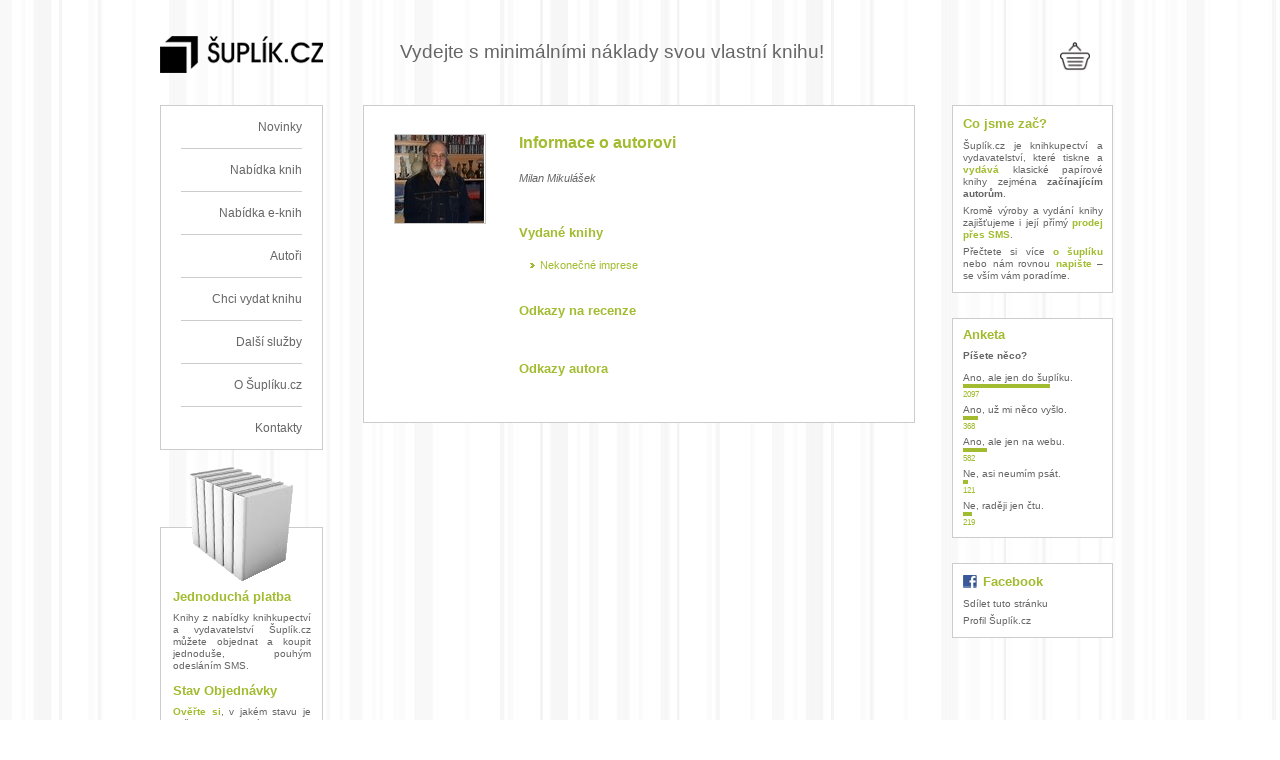

--- FILE ---
content_type: text/html; charset=utf-8
request_url: https://www.suplik.cz/Home/AuthorDetail?authorId=1142&author=Milan-Mikul%C3%A1%C5%A1ek
body_size: 8887
content:



<!DOCTYPE html>

<html xmlns="http://www.w3.org/1999/xhtml">
<head >
    <title>Informace o autorovi</title>
    <link type="image/x-icon" rel="shortcut icon" href="/Images/favicon.ico">
    <link href="/Content/screen.css" rel="stylesheet"/>

    <script type="text/javascript" src="https://code.jquery.com/jquery-1.12.4.js"></script>
    <script type="text/javascript" src="https://code.jquery.com/ui/1.12.1/jquery-ui.js"></script>
</head>
<body>  
        <div id="page">
            <div id="all">
                <div id="head" class="head">
                    <span id="logo1">
                    </span>                 
                    <div id="claim2" class="claim2">
                        Vydejte s minimálními náklady svou vlastní knihu!
<a href="/Books/ShoppingCart" class="float-right"><img src="/Images/shopping_cart_store_512.png" style="width:30px; height:30px"   title="Nákupní košík"/></a>
                    </div>
                </div>
                <div id="leftside" class="leftside">
                    

                    <div id="menuleft">
                        
<div class="menufirst">
    <a href="/">Novinky</a>
    
</div>
<div class="menusecond">
    <a href="/Books/OfferPaperBooks">Nab&#237;dka knih</a>
    
</div>
<div class="menusecond">
    <a href="/Books/OfferEbooks">Nab&#237;dka e-knih</a>
    
</div>
<div class="menusecond">
    <a href="/Home/Authors">Autoři</a>
    
</div>
<div class="menusecond">
    <a href="/Home/PublishOwnBook">Chci vydat knihu</a>
    
</div>
<div class="menusecond">
    <a href="/Home/Services">Dalš&#237; služby</a>
    
</div>
<div class="menusecond">
    <a href="/Home/About">O Šupl&#237;ku.cz</a>
    
</div>
<div class="menusecond">
    <a href="/Home/Contact">Kontakty</a>
    
</div>




                        
                    </div>
                    <div id="smsplatba" class="smsplatba">
                        <div id="smstext">
    <div id="smsimg"></div>
    <h2>Jednoduchá platba</h2>
    <p>Knihy z nabídky knihkupectví a vydavatelství Šuplík.cz můžete objednat a koupit jednoduše, pouhým odesláním SMS.</p>
    <h2 class="margin-top-big"><a href="/Home/OrderStatus">Stav Objednávky</a></h2>
    <p><a href="/Home/OrderStatus"><strong>Ověřte si</strong></a>, v jakém stavu je vaše SMS objednávka.</p>
    <p class="margin-left"></p>
</div>

                        
                    </div>
                </div>
                <div id="center" class="center">
                    

<div class="books">
    <div class="cover">

            <img src="/Images/Authors/Milan Mikul&#225;šek-foto_06_10_2019_14_53_48.jpg" class="preview" style="width:90px" alt="Milan Mikul&#225;šek" title="Milan Mikul&#225;šek" />

    </div>
    <div class="bookstext">
        <h1>Informace o autorovi</h1>
        <br />
        <p><em>Milan Mikul&#225;šek</em></p>
        
        <br />
        <p> </p>
        <br />
        <h2>Vydané knihy</h2>
        <br />
        
        <ul>
                <li>
                    <a href="/Books/BookDetail?bookId=216&amp;titul=Nekone%C4%8Dn%C3%A9-imprese" id="216">Nekonečn&#233; imprese</a>                 </li>
        </ul>
        <br />
        <br />
        <h2>Odkazy na recenze</h2>
        <br />
        
        <br />
        <br />
        <h2>Odkazy autora</h2>
        <br />
        
    </div>
</div>
       
                  
                </div>
                <div id="rightside" class="rightside">
                    <div class="boxout">
                        <div id="ads" class="boxin">
                            <h2>Co jsme zač?</h2>
<p>Šuplík.cz je knihkupectví a vydavatelství, které tiskne a <a href="/">vyd&#225;v&#225;</a>  klasické papírové knihy zejména <strong>začínajícím autorům</strong>.</p>
<p>Kromě výroby a vydání knihy zajišťujeme i její přímý <a href="/">prodej přes SMS</a>.</p>
<p>Přečtete si více <a href="/Home/About">o šupl&#237;ku</a> nebo nám rovnou <a href="/Home/Contact">napište</a> &ndash; se vším vám poradíme.</p>

                            
                        </div>
                    </div>
                    <div class="boxout">
                        <div id="anketa" class="boxin">
                            <script type="text/javascript">

    function countWidth(element) {
        var TotalCount = document.getElementById('TotalVotesCount').value;

        var votesCount = element.getAttribute('alt');
        var width = parseInt(votesCount) * parseInt('140') / parseInt(TotalCount);

        element.style.width = width + 'px';

    };

</script>
<h2>Anketa</h2>
<p class="question">
    <strong>
        P&#237;šete něco?
    </strong>
</p>
<input type="hidden" id="TotalVotesCount" value="3387" />

        <p>
            <a href="#" onclick="createNewVote(1);">Ano, ale jen do šupl&#237;ku.</a>
            <img src="/Images/anketa_1.jpg" id="1" class="imgVotesCount" alt="2097" style="height:4px;" onload="countWidth(this);" />
            <span class="num">
                2097
            </span>
        </p>
        <p>
            <a href="#" onclick="createNewVote(2);">Ano, už mi něco vyšlo.</a>
            <img src="/Images/anketa_1.jpg" id="2" class="imgVotesCount" alt="368" style="height:4px;" onload="countWidth(this);" />
            <span class="num">
                368
            </span>
        </p>
        <p>
            <a href="#" onclick="createNewVote(3);">Ano, ale jen na webu.</a>
            <img src="/Images/anketa_1.jpg" id="3" class="imgVotesCount" alt="582" style="height:4px;" onload="countWidth(this);" />
            <span class="num">
                582
            </span>
        </p>
        <p>
            <a href="#" onclick="createNewVote(4);">Ne, asi neum&#237;m ps&#225;t.</a>
            <img src="/Images/anketa_1.jpg" id="4" class="imgVotesCount" alt="121" style="height:4px;" onload="countWidth(this);" />
            <span class="num">
                121
            </span>
        </p>
        <p>
            <a href="#" onclick="createNewVote(6);">Ne, raději jen čtu.</a>
            <img src="/Images/anketa_1.jpg" id="6" class="imgVotesCount" alt="219" style="height:4px;" onload="countWidth(this);" />
            <span class="num">
                219
            </span>
        </p>

<script type="text/javascript">

    function createNewVote(pollAnswerId) {
        var _url = "/Home/createNewVote?PollAnswerId=" + pollAnswerId;

        $.ajax({
            type: 'GET',
            url: _url,
        });
    }

</script>


                            
                        </div>
                    </div>
                    <div class="boxout">
                        <div class="boxin">
                            <h2 class="facebook"><a href="http://www.facebook.com/share.php?u=<url>" title="Sdílejte tuto stránku na svém Facebooku" onclick="return fbs_click()" target="_blank">Facebook</a></h2>
<p><a href="http://www.facebook.com/share.php?u=<url>" title="Sdílejte tuto stránku na svém Facebooku" onclick="return fbs_click()" target="_blank">Sdílet tuto stránku</a></p>
<p><a href="http://www.facebook.com/pages/Suplikcz-vyda-a-proda-vasi-knihu/173281059810" title="Profil Šuplík.cz na Facebooku">Profil Šuplík.cz</a></p>


                            
                        </div>
                    </div>
                    
                </div>
            </div>
            <div id="footer">
                <a href="http://www.axima-brno.cz" title="AXIMA spol.s r.o." class="axima"></a>
<div id="foottext">
    <a href="/">&#218;vodn&#237; strana</a>
    | <a href="/Books/OfferPaperBooks">Nab&#237;dka knih</a>
    | <a href="/Books/OfferEbooks">Nab&#237;dka e-knih</a> 
    | <a href="/Home/PublishOwnBook">Chci vydat knihu</a>
    | <a href="/Home/About">O Šupl&#237;ku</a> 
    | <a href="/Home/Contact">Kontakty</a>
    | <a href="/Home/TermsAndConditions">Obchodn&#237; podm&#237;nky</a> 
    | 
<a href="/Home/Login">Přihl&#225;šen&#237;</a>    <br />
    &copy;2021 Šuplík.cz &ndash;
    <a href="https://www.sasin.cz">Andrea Sasínová</a> - <a href="https://www.smsticket.cz">předprodej vstupenek</a> - <a href="https://www.pays.cz">platební brána</a> - <a href="https://jakodoma.at">ubytování v centru Brna</a> - <a href="https://www.roatan.cz">karibik</a>
</div>


<!-- Global site tag (gtag.js) - Google Analytics -->
<script async src="https://www.googletagmanager.com/gtag/js?id=UA-5457807-9"></script>
<script>
  window.dataLayer = window.dataLayer || [];
  function gtag(){dataLayer.push(arguments);}
  gtag('js', new Date());

  gtag('config', 'UA-5457807-9');
</script>

                
            </div>
        </div>

</body>
</html>

